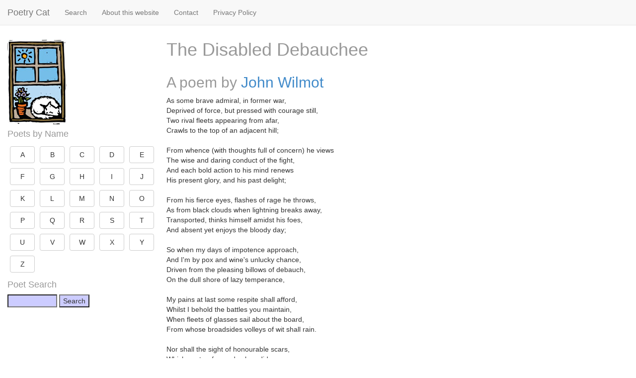

--- FILE ---
content_type: text/html; charset=UTF-8
request_url: https://www.poetrycat.com/john-wilmot/the-disabled-debauchee
body_size: 3289
content:
<!doctype html>
<html class="no-js" lang="en">
<head>
<meta charset="utf-8" />
<meta name="viewport" content="width=device-width, initial-scale=1, maximum-scale=1">
<meta name="description" content="The Disabled Debauchee: As some brave admiral, in former war, Deprived of force, but pressed with courage still, Two rival fleets appearing from afar, Crawls to the top of an adjacent hill; "> 
<meta name="keywords" content="poems,poetry,verse,ode,shakespeare,classics,wordsworth,cat"> 
<meta name="author" content="Good Stuff"> 
<title>The Disabled Debauchee by John Wilmot | Poetry Cat</title>
<link href="/css/bootstrap.min.css" rel="stylesheet">
<!--[if lt IE 9]>
	<script src="//html5shim.googlecode.com/svn/trunk/html5.js"></script>
<![endif]-->
<link href="/css/styles.css" rel="stylesheet">
<link href="/css/site.css" rel="stylesheet">
<meta property="og:title" content="Poetry Cat" />
<meta property="og:type" content="website" />
<meta property="og:url" content="https://www.poetrycat.com" />
<meta property="og:image" content="https://www.poetrycat.com/framework/cats/windowcat.jpg" />
<meta property="og:site_name" content="Poetry Cat" />
<meta property="fb:admins" content="832605246" />

<script>
  (function(i,s,o,g,r,a,m){i['GoogleAnalyticsObject']=r;i[r]=i[r]||function(){
  (i[r].q=i[r].q||[]).push(arguments)},i[r].l=1*new Date();a=s.createElement(o),
  m=s.getElementsByTagName(o)[0];a.async=1;a.src=g;m.parentNode.insertBefore(a,m)
  })(window,document,'script','//www.google-analytics.com/analytics.js','ga');

  ga('create', 'UA-260164-41', 'auto');
  ga('send', 'pageview');

</script>

<script async src="https://pagead2.googlesyndication.com/pagead/js/adsbygoogle.js?client=ca-pub-8138990502704272"
     crossorigin="anonymous"></script>

</head>
<body>

<div class="page-container">
  
	<!-- top navbar -->
    <div class="navbar navbar-default navbar-fixed-top" role="navigation">
       <div class="container-fluid">
    	<div class="navbar-header">
           <button type="button" class="navbar-toggle" data-toggle="offcanvas" data-target=".sidebar-nav">
             <span class="icon-bar"></span>
             <span class="icon-bar"></span>
             <span class="icon-bar"></span>
           </button>
           <a class="navbar-brand" href="/">Poetry Cat</a>
    	</div>
    	<div id="navbar" class="navbar-collapse collapse">
    	<ul class="nav navbar-nav">
    	<li><a href="/search/">Search</a></li>
    	<li><a href="/site/about">About this website</a></li>
    	<li><a href="/site/contact">Contact</a></li>
    	<li><a href="/site/privacy/">Privacy Policy</a></li> 

    	</ul>
    	</div>
       </div>
    </div>
      
    <div class="container-fluid pcmain">
      <div class="row row-offcanvas row-offcanvas-left">
        
        <!-- sidebar -->
        <div class="col-xs-6 col-sm-3 sidebar-offcanvas" id="sidebar" role="navigation">
            	<a href="/"><img style="border:0" src="/framework/cats/windowcat.jpg" alt="Poetry Cat"></a> 
				
		<h4>Poets by Name</h4>
		<a style='width:50px; margin:5px;' class='btn btn-default' href='/poets/A'>A</a><a style='width:50px; margin:5px;' class='btn btn-default' href='/poets/B'>B</a><a style='width:50px; margin:5px;' class='btn btn-default' href='/poets/C'>C</a><a style='width:50px; margin:5px;' class='btn btn-default' href='/poets/D'>D</a><a style='width:50px; margin:5px;' class='btn btn-default' href='/poets/E'>E</a><a style='width:50px; margin:5px;' class='btn btn-default' href='/poets/F'>F</a><a style='width:50px; margin:5px;' class='btn btn-default' href='/poets/G'>G</a><a style='width:50px; margin:5px;' class='btn btn-default' href='/poets/H'>H</a><a style='width:50px; margin:5px;' class='btn btn-default' href='/poets/I'>I</a><a style='width:50px; margin:5px;' class='btn btn-default' href='/poets/J'>J</a><a style='width:50px; margin:5px;' class='btn btn-default' href='/poets/K'>K</a><a style='width:50px; margin:5px;' class='btn btn-default' href='/poets/L'>L</a><a style='width:50px; margin:5px;' class='btn btn-default' href='/poets/M'>M</a><a style='width:50px; margin:5px;' class='btn btn-default' href='/poets/N'>N</a><a style='width:50px; margin:5px;' class='btn btn-default' href='/poets/O'>O</a><a style='width:50px; margin:5px;' class='btn btn-default' href='/poets/P'>P</a><a style='width:50px; margin:5px;' class='btn btn-default' href='/poets/Q'>Q</a><a style='width:50px; margin:5px;' class='btn btn-default' href='/poets/R'>R</a><a style='width:50px; margin:5px;' class='btn btn-default' href='/poets/S'>S</a><a style='width:50px; margin:5px;' class='btn btn-default' href='/poets/T'>T</a><a style='width:50px; margin:5px;' class='btn btn-default' href='/poets/U'>U</a><a style='width:50px; margin:5px;' class='btn btn-default' href='/poets/V'>V</a><a style='width:50px; margin:5px;' class='btn btn-default' href='/poets/W'>W</a><a style='width:50px; margin:5px;' class='btn btn-default' href='/poets/X'>X</a><a style='width:50px; margin:5px;' class='btn btn-default' href='/poets/Y'>Y</a><a style='width:50px; margin:5px;' class='btn btn-default' href='/poets/Z'>Z</a>
		<h4>Poet Search</h4>
		<form action="/search/" method="get">
		<input type="text" name="p" style="width:100px" value="">
		<input type="submit" value="Search">
		</form>
		
        </div>
  	
        <!-- main area -->
        <div class="col-xs-12 col-sm-9" id="pcmain">
        
        	<div class="row">
        		<div class="col-xs-12">
        			<h1>The Disabled Debauchee</h1> 
        		</div>
        	</div>
        	<div class="row">
        		<div class="col-md-12">
        		<h2>A poem by <a href="/john-wilmot">John Wilmot</a></h2>
As some brave admiral, in former war,<br />
Deprived of force, but pressed with courage still,<br />
Two rival fleets appearing from afar,<br />
Crawls to the top of an adjacent hill;<br />
<br />
From whence (with thoughts full of concern) he views<br />
The wise and daring conduct of the fight,<br />
And each bold action to his mind renews<br />
His present glory, and his past delight;<br />
<br />
From his fierce eyes, flashes of rage he throws,<br />
As from black clouds when lightning breaks away,<br />
Transported, thinks himself amidst his foes,<br />
And absent yet enjoys the bloody day;<br />
<br />
So when my days of impotence approach,<br />
And I'm by pox and wine's unlucky chance,<br />
Driven from the pleasing billows of debauch,<br />
On the dull shore of lazy temperance,<br />
<br />
My pains at last some respite shall afford,<br />
Whilst I behold the battles you maintain,<br />
When fleets of glasses sail about the board,<br />
From whose broadsides volleys of wit shall rain.<br />
<br />
Nor shall the sight of honourable scars,<br />
Which my too-forward valour did procure,<br />
Frighten new-listed soldiers from the wars.<br />
Past joys have more than paid what I endure.<br />
<br />
Should hopeful youths (worth being drunk) prove nice,<br />
And from their fair inviter's meanly shrink,<br />
'Twould please the ghost of my departed vice,<br />
If at my counsel they repent and drink.<br />
<br />
Or should some cold-complexioned set forbid,<br />
With his dull morals, our night's brisk alarms,<br />
I'll fire his blood by telling what I did,<br />
When I was strong and able to bear arms.<br />
<br />
I'll tell of whores attacked, their lords at home,<br />
Bawds' quarters beaten up, and fortress won,<br />
Windows demolished, watches overcome,<br />
And handsome ills by my contrivance done.<br />
<br />
Nor shall our love-fits, Cloris, be forgot,<br />
When each the well-looked link-boy strove t'enjoy,<br />
And the best kiss was the deciding lot:<br />
Whether the boy fucked you, or I the boy.<br />
<br />
With tales like these I will such heat inspire,<br />
As to important mischief shall incline.<br />
I'll make them long some ancient church to fire,<br />
And fear no lewdness they're called to by wine.<br />
<br />
Thus statesman-like, I'll saucily impose,<br />
And safe from danger valiantly advise,<br />
Sheltered in impotence, urge you to blows,<br />
And being good for nothing else, be wise.


<div id="disqus-container">
<h2>Reader Comments</h2>
<h3>Tell us what you think of 'The Disabled Debauchee' by John Wilmot</h3>
<div id="disqus_thread"></div>
<script type="text/javascript">
	var disqus_config = function () {
			this.page.url  = 'https://poetrycat.com/john-wilmot/the-disabled-debauchee';
			this.page.identifier = 'poetrycat_33250';
			this.page.title = 'The Disabled Debauchee';
	};
	(function() { 
		var d = document, s = d.createElement('script');
		s.src = 'https://poetrycat.disqus.com/embed.js';
		s.setAttribute('data-timestamp', +new Date());
		(d.head || d.body).appendChild(s);
	})();

</script>
<noscript>Please enable JavaScript to view the <a href="http://disqus.com/?ref_noscript">comments powered by Disqus.</a></noscript>
<a href="http://disqus.com" class="dsq-brlink" rel="nofollow">comments powered by <span class="logo-disqus">Disqus</span></a>
</div>

        		</div>
        		
        	</div>
        	
        	
          
        </div><!-- /.col-xs-12 main -->
    </div><!--/.row-->
    <div class="row footerblock">
    	<div class="col-md-12">
	<p>
	<a href="/">Home</a> | <a href="/search/">Search</a> | <a href="/site/about">About this website</a> | <a href="/site/contact">Contact</a> | <a href="/site/privacy/">Privacy Policy</a> 
	</p>

    	</div>
    </div>
  </div><!--/.container-->
</div><!--/.page-container-->
<script src="//ajax.googleapis.com/ajax/libs/jquery/2.0.2/jquery.min.js"></script>
<script src="/js/bootstrap.min.js"></script>
<script src="/js/scripts.js"></script>
</body>
</html>



--- FILE ---
content_type: text/html; charset=utf-8
request_url: https://www.google.com/recaptcha/api2/aframe
body_size: 266
content:
<!DOCTYPE HTML><html><head><meta http-equiv="content-type" content="text/html; charset=UTF-8"></head><body><script nonce="qJ0WUaFzFNrJJNtcx_KtEw">/** Anti-fraud and anti-abuse applications only. See google.com/recaptcha */ try{var clients={'sodar':'https://pagead2.googlesyndication.com/pagead/sodar?'};window.addEventListener("message",function(a){try{if(a.source===window.parent){var b=JSON.parse(a.data);var c=clients[b['id']];if(c){var d=document.createElement('img');d.src=c+b['params']+'&rc='+(localStorage.getItem("rc::a")?sessionStorage.getItem("rc::b"):"");window.document.body.appendChild(d);sessionStorage.setItem("rc::e",parseInt(sessionStorage.getItem("rc::e")||0)+1);localStorage.setItem("rc::h",'1769001480170');}}}catch(b){}});window.parent.postMessage("_grecaptcha_ready", "*");}catch(b){}</script></body></html>

--- FILE ---
content_type: text/css
request_url: https://www.poetrycat.com/css/styles.css
body_size: 168
content:
body {
  padding-top: 51px;  
}
.text-center {
  padding-top: 20px;
}
.col-xs-12 {
  background-color: #fff;
}
#sidebar {
  height: 100%;
  padding-right: 0;
  padding-top: 20px;
}
#sidebar .nav {
  width: 95%;
}
#sidebar li {
  border:0 #f2f2f2 solid;
  border-bottom-width:1px;
}

#pcmain {
	padding-top: 0px;
}

/* collapsed sidebar styles */
@media screen and (max-width: 767px) {
  .row-offcanvas {
    position: relative;
    -webkit-transition: all 0.25s ease-out;
    -moz-transition: all 0.25s ease-out;
    transition: all 0.25s ease-out;
  }
  .row-offcanvas-right
  .sidebar-offcanvas {
    right: -41.6%;
  }

  .row-offcanvas-left
  .sidebar-offcanvas {
    left: -41.6%;
  }
  .row-offcanvas-right.active {
    right: 41.6%;
  }
  .row-offcanvas-left.active {
    left: 41.6%;
  }
  .sidebar-offcanvas {
    position: absolute;
    top: 0;
    width: 41.6%;
  }
  #sidebar {
    padding-top:0;
  }
}

